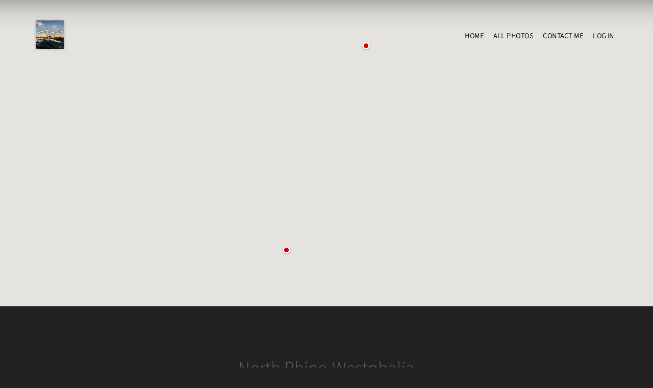

--- FILE ---
content_type: text/html; charset=UTF-8
request_url: https://www.joshuatwood.com/locations/world-map/europe/germany/north-rhine-westphalia/
body_size: 9419
content:
<!DOCTYPE html>
<html lang="en-US" xmlns="http://www.w3.org/1999/html">
<head>
<meta name="apple-itunes-app" content="app-id=1383968687">
<script>
  (function(i,s,o,g,r,a,m){i['GoogleAnalyticsObject']=r;i[r]=i[r]||function(){
  (i[r].q=i[r].q||[]).push(arguments)},i[r].l=1*new Date();a=s.createElement(o),
  m=s.getElementsByTagName(o)[0];a.async=1;a.src=g;m.parentNode.insertBefore(a,m)
  })(window,document,'script','https://www.google-analytics.com/analytics.js','ga');
  ga('create', 'UA-323797-3', 'auto');
  ga('send', 'pageview');
</script>
<style>
#lightcase-overlay {}
.scroll-to-purchase { cursor: pointer; color: #757575; }
.pt-content-wrap, .pt-content-wrap-border { border: 0!important; }
.pt-breadcrumbs-items, .page-container, .all-photos-container { padding-top: 110px; }
.purchase-link a { color: white!important; display: block; width: auto; height: auto; z-index: 1000; }
.purchase-link { background-color: rgba(33, 33, 33, 0.8); border-left: 1px solid #000; border-bottom: 1px solid #000;  width: 100px; height: 100px; position: absolute; top: 0; right: 0; text-align: center; line-height: 100px; border-bottom-left-radius: 50%; border-top-left-radius: 50%; border-bottom-right-radius: 50%; z-index: 999; box-shadow: inset 0 0 50px #000; transition: all .5s ease; }
.purchase-link:hover { width: 100%; height: 100%; border-radius: 0; border: 0; font-size: xx-large; padding-top: 65px; background-color: rgba(33, 33, 33, 0.6); transition: all .5s ease; }
@supports ((-webkit-backdrop-filter: blur(10px)) or (backdrop-filter: blur(10px))) {
    .purchase-link {
        background-color: rgba(33, 33, 33, 0.6);
        -webkit-backdrop-filter: blur(10px) saturate(300%);
        backdrop-filter: blur(10px) saturate(300%);
    }
    #lightcase-overlay {
        -webkit-backdrop-filter: blur(300px);
        backdrop-filter: blur(300px);
    }
}
a:hover, a:focus, a:active, .pt-logo .site-title:hover a, .pt-service-col .fa:hover { color: #ccc!important; }
body, .pt-post-wrap { background: #212121!important; }
.pt-front-page .widget-title, .page-template-template-rooms-list h1, .page-template-template-services-list h1, .page-template-template-packages-list h1, .pt-about-cont-holder h3, .pt-service-col h3 a, .pt-room-cont h3 a, .pt-recent-posts-col h3 a { color: #616161!important; }
</style>
<meta charset="UTF-8">
<meta name="viewport" content="width=device-width, initial-scale=1">
<meta name="keywords" content="Essen, Europe, Germany, Kampmannbrücke, Kupferdreh, North Rhine-Westphalia, Bridge, River, Ruhr, Sunset, Nikon D810, AF-S Nikkor 14-24mm f/2.8, Landscapes, Photography">
<link rel="profile" href="http://gmpg.org/xfn/11">
<link rel="pingback" href="https://www.joshuatwood.com/xmlrpc.php">
<meta name='robots' content='index, follow, max-image-preview:large, max-snippet:-1, max-video-preview:-1' />

	<!-- This site is optimized with the Yoast SEO plugin v25.6 - https://yoast.com/wordpress/plugins/seo/ -->
	<title>North Rhine-Westphalia - Joshua T. Wood, Photography</title>
	<link rel="canonical" href="https://www.joshuatwood.com/locations/world-map/europe/germany/north-rhine-westphalia/" />
	<meta property="og:locale" content="en_US" />
	<meta property="og:type" content="article" />
	<meta property="og:title" content="North Rhine-Westphalia - Joshua T. Wood, Photography" />
	<meta property="og:url" content="https://www.joshuatwood.com/locations/world-map/europe/germany/north-rhine-westphalia/" />
	<meta property="og:site_name" content="Joshua T. Wood, Photography" />
	<meta name="twitter:card" content="summary_large_image" />
	<meta name="twitter:site" content="@joshuatw" />
	<script type="application/ld+json" class="yoast-schema-graph">{"@context":"https://schema.org","@graph":[{"@type":"CollectionPage","@id":"https://www.joshuatwood.com/locations/world-map/europe/germany/north-rhine-westphalia/","url":"https://www.joshuatwood.com/locations/world-map/europe/germany/north-rhine-westphalia/","name":"North Rhine-Westphalia - Joshua T. Wood, Photography","isPartOf":{"@id":"https://www.joshuatwood.com/#website"},"primaryImageOfPage":{"@id":"https://www.joshuatwood.com/locations/world-map/europe/germany/north-rhine-westphalia/#primaryimage"},"image":{"@id":"https://www.joshuatwood.com/locations/world-map/europe/germany/north-rhine-westphalia/#primaryimage"},"thumbnailUrl":"https://i0.wp.com/www.joshuatwood.com/wp-content/uploads/2020/12/DSC0725-HDR-Edit-scaled.jpg?fit=2560%2C1729&ssl=1","breadcrumb":{"@id":"https://www.joshuatwood.com/locations/world-map/europe/germany/north-rhine-westphalia/#breadcrumb"},"inLanguage":"en-US"},{"@type":"ImageObject","inLanguage":"en-US","@id":"https://www.joshuatwood.com/locations/world-map/europe/germany/north-rhine-westphalia/#primaryimage","url":"https://i0.wp.com/www.joshuatwood.com/wp-content/uploads/2020/12/DSC0725-HDR-Edit-scaled.jpg?fit=2560%2C1729&ssl=1","contentUrl":"https://i0.wp.com/www.joshuatwood.com/wp-content/uploads/2020/12/DSC0725-HDR-Edit-scaled.jpg?fit=2560%2C1729&ssl=1","width":2560,"height":1729},{"@type":"BreadcrumbList","@id":"https://www.joshuatwood.com/locations/world-map/europe/germany/north-rhine-westphalia/#breadcrumb","itemListElement":[{"@type":"ListItem","position":1,"name":"Home","item":"https://www.joshuatwood.com/"},{"@type":"ListItem","position":2,"name":"World Map","item":"https://www.joshuatwood.com/locations/world-map/"},{"@type":"ListItem","position":3,"name":"Europe","item":"https://www.joshuatwood.com/locations/world-map/europe/"},{"@type":"ListItem","position":4,"name":"Germany","item":"https://www.joshuatwood.com/locations/world-map/europe/germany/"},{"@type":"ListItem","position":5,"name":"North Rhine-Westphalia"}]},{"@type":"WebSite","@id":"https://www.joshuatwood.com/#website","url":"https://www.joshuatwood.com/","name":"Joshua T. Wood, Photography","description":"","publisher":{"@id":"https://www.joshuatwood.com/#organization"},"potentialAction":[{"@type":"SearchAction","target":{"@type":"EntryPoint","urlTemplate":"https://www.joshuatwood.com/?s={search_term_string}"},"query-input":{"@type":"PropertyValueSpecification","valueRequired":true,"valueName":"search_term_string"}}],"inLanguage":"en-US"},{"@type":"Organization","@id":"https://www.joshuatwood.com/#organization","name":"Joshua T. Wood, Photography","url":"https://www.joshuatwood.com/","logo":{"@type":"ImageObject","inLanguage":"en-US","@id":"https://www.joshuatwood.com/#/schema/logo/image/","url":"https://i0.wp.com/www.joshuatwood.com/wp-content/uploads/2017/05/jtwIcon.jpg?fit=112%2C112&ssl=1","contentUrl":"https://i0.wp.com/www.joshuatwood.com/wp-content/uploads/2017/05/jtwIcon.jpg?fit=112%2C112&ssl=1","width":112,"height":112,"caption":"Joshua T. Wood, Photography"},"image":{"@id":"https://www.joshuatwood.com/#/schema/logo/image/"},"sameAs":["https://x.com/joshuatw","https://instagram.com/joshuatw/","https://www.pinterest.com/joshuatw/"]}]}</script>
	<!-- / Yoast SEO plugin. -->


<link rel='dns-prefetch' href='//stats.wp.com' />
<link rel='dns-prefetch' href='//c0.wp.com' />
<link rel='dns-prefetch' href='//i0.wp.com' />
<link rel="alternate" type="application/rss+xml" title="Joshua T. Wood, Photography &raquo; Feed" href="https://www.joshuatwood.com/feed/" />
<link rel="alternate" type="application/rss+xml" title="Joshua T. Wood, Photography &raquo; Comments Feed" href="https://www.joshuatwood.com/comments/feed/" />
<link rel="alternate" type="application/rss+xml" title="Joshua T. Wood, Photography &raquo; North Rhine-Westphalia Location Feed" href="https://www.joshuatwood.com/locations/world-map/europe/germany/north-rhine-westphalia/feed/" />
<script type="text/javascript">
/* <![CDATA[ */
window._wpemojiSettings = {"baseUrl":"https:\/\/s.w.org\/images\/core\/emoji\/15.0.3\/72x72\/","ext":".png","svgUrl":"https:\/\/s.w.org\/images\/core\/emoji\/15.0.3\/svg\/","svgExt":".svg","source":{"concatemoji":"https:\/\/www.joshuatwood.com\/wp-includes\/js\/wp-emoji-release.min.js"}};
/*! This file is auto-generated */
!function(i,n){var o,s,e;function c(e){try{var t={supportTests:e,timestamp:(new Date).valueOf()};sessionStorage.setItem(o,JSON.stringify(t))}catch(e){}}function p(e,t,n){e.clearRect(0,0,e.canvas.width,e.canvas.height),e.fillText(t,0,0);var t=new Uint32Array(e.getImageData(0,0,e.canvas.width,e.canvas.height).data),r=(e.clearRect(0,0,e.canvas.width,e.canvas.height),e.fillText(n,0,0),new Uint32Array(e.getImageData(0,0,e.canvas.width,e.canvas.height).data));return t.every(function(e,t){return e===r[t]})}function u(e,t,n){switch(t){case"flag":return n(e,"\ud83c\udff3\ufe0f\u200d\u26a7\ufe0f","\ud83c\udff3\ufe0f\u200b\u26a7\ufe0f")?!1:!n(e,"\ud83c\uddfa\ud83c\uddf3","\ud83c\uddfa\u200b\ud83c\uddf3")&&!n(e,"\ud83c\udff4\udb40\udc67\udb40\udc62\udb40\udc65\udb40\udc6e\udb40\udc67\udb40\udc7f","\ud83c\udff4\u200b\udb40\udc67\u200b\udb40\udc62\u200b\udb40\udc65\u200b\udb40\udc6e\u200b\udb40\udc67\u200b\udb40\udc7f");case"emoji":return!n(e,"\ud83d\udc26\u200d\u2b1b","\ud83d\udc26\u200b\u2b1b")}return!1}function f(e,t,n){var r="undefined"!=typeof WorkerGlobalScope&&self instanceof WorkerGlobalScope?new OffscreenCanvas(300,150):i.createElement("canvas"),a=r.getContext("2d",{willReadFrequently:!0}),o=(a.textBaseline="top",a.font="600 32px Arial",{});return e.forEach(function(e){o[e]=t(a,e,n)}),o}function t(e){var t=i.createElement("script");t.src=e,t.defer=!0,i.head.appendChild(t)}"undefined"!=typeof Promise&&(o="wpEmojiSettingsSupports",s=["flag","emoji"],n.supports={everything:!0,everythingExceptFlag:!0},e=new Promise(function(e){i.addEventListener("DOMContentLoaded",e,{once:!0})}),new Promise(function(t){var n=function(){try{var e=JSON.parse(sessionStorage.getItem(o));if("object"==typeof e&&"number"==typeof e.timestamp&&(new Date).valueOf()<e.timestamp+604800&&"object"==typeof e.supportTests)return e.supportTests}catch(e){}return null}();if(!n){if("undefined"!=typeof Worker&&"undefined"!=typeof OffscreenCanvas&&"undefined"!=typeof URL&&URL.createObjectURL&&"undefined"!=typeof Blob)try{var e="postMessage("+f.toString()+"("+[JSON.stringify(s),u.toString(),p.toString()].join(",")+"));",r=new Blob([e],{type:"text/javascript"}),a=new Worker(URL.createObjectURL(r),{name:"wpTestEmojiSupports"});return void(a.onmessage=function(e){c(n=e.data),a.terminate(),t(n)})}catch(e){}c(n=f(s,u,p))}t(n)}).then(function(e){for(var t in e)n.supports[t]=e[t],n.supports.everything=n.supports.everything&&n.supports[t],"flag"!==t&&(n.supports.everythingExceptFlag=n.supports.everythingExceptFlag&&n.supports[t]);n.supports.everythingExceptFlag=n.supports.everythingExceptFlag&&!n.supports.flag,n.DOMReady=!1,n.readyCallback=function(){n.DOMReady=!0}}).then(function(){return e}).then(function(){var e;n.supports.everything||(n.readyCallback(),(e=n.source||{}).concatemoji?t(e.concatemoji):e.wpemoji&&e.twemoji&&(t(e.twemoji),t(e.wpemoji)))}))}((window,document),window._wpemojiSettings);
/* ]]> */
</script>
<style id='wp-emoji-styles-inline-css' type='text/css'>

	img.wp-smiley, img.emoji {
		display: inline !important;
		border: none !important;
		box-shadow: none !important;
		height: 1em !important;
		width: 1em !important;
		margin: 0 0.07em !important;
		vertical-align: -0.1em !important;
		background: none !important;
		padding: 0 !important;
	}
</style>
<link rel='stylesheet' id='wp-block-library-css' href='https://c0.wp.com/c/6.6.4/wp-includes/css/dist/block-library/style.min.css' type='text/css' media='all' />
<link rel='stylesheet' id='mediaelement-css' href='https://c0.wp.com/c/6.6.4/wp-includes/js/mediaelement/mediaelementplayer-legacy.min.css' type='text/css' media='all' />
<link rel='stylesheet' id='wp-mediaelement-css' href='https://c0.wp.com/c/6.6.4/wp-includes/js/mediaelement/wp-mediaelement.min.css' type='text/css' media='all' />
<style id='jetpack-sharing-buttons-style-inline-css' type='text/css'>
.jetpack-sharing-buttons__services-list{display:flex;flex-direction:row;flex-wrap:wrap;gap:0;list-style-type:none;margin:5px;padding:0}.jetpack-sharing-buttons__services-list.has-small-icon-size{font-size:12px}.jetpack-sharing-buttons__services-list.has-normal-icon-size{font-size:16px}.jetpack-sharing-buttons__services-list.has-large-icon-size{font-size:24px}.jetpack-sharing-buttons__services-list.has-huge-icon-size{font-size:36px}@media print{.jetpack-sharing-buttons__services-list{display:none!important}}.editor-styles-wrapper .wp-block-jetpack-sharing-buttons{gap:0;padding-inline-start:0}ul.jetpack-sharing-buttons__services-list.has-background{padding:1.25em 2.375em}
</style>
<style id='classic-theme-styles-inline-css' type='text/css'>
/*! This file is auto-generated */
.wp-block-button__link{color:#fff;background-color:#32373c;border-radius:9999px;box-shadow:none;text-decoration:none;padding:calc(.667em + 2px) calc(1.333em + 2px);font-size:1.125em}.wp-block-file__button{background:#32373c;color:#fff;text-decoration:none}
</style>
<style id='global-styles-inline-css' type='text/css'>
:root{--wp--preset--aspect-ratio--square: 1;--wp--preset--aspect-ratio--4-3: 4/3;--wp--preset--aspect-ratio--3-4: 3/4;--wp--preset--aspect-ratio--3-2: 3/2;--wp--preset--aspect-ratio--2-3: 2/3;--wp--preset--aspect-ratio--16-9: 16/9;--wp--preset--aspect-ratio--9-16: 9/16;--wp--preset--color--black: #000000;--wp--preset--color--cyan-bluish-gray: #abb8c3;--wp--preset--color--white: #ffffff;--wp--preset--color--pale-pink: #f78da7;--wp--preset--color--vivid-red: #cf2e2e;--wp--preset--color--luminous-vivid-orange: #ff6900;--wp--preset--color--luminous-vivid-amber: #fcb900;--wp--preset--color--light-green-cyan: #7bdcb5;--wp--preset--color--vivid-green-cyan: #00d084;--wp--preset--color--pale-cyan-blue: #8ed1fc;--wp--preset--color--vivid-cyan-blue: #0693e3;--wp--preset--color--vivid-purple: #9b51e0;--wp--preset--gradient--vivid-cyan-blue-to-vivid-purple: linear-gradient(135deg,rgba(6,147,227,1) 0%,rgb(155,81,224) 100%);--wp--preset--gradient--light-green-cyan-to-vivid-green-cyan: linear-gradient(135deg,rgb(122,220,180) 0%,rgb(0,208,130) 100%);--wp--preset--gradient--luminous-vivid-amber-to-luminous-vivid-orange: linear-gradient(135deg,rgba(252,185,0,1) 0%,rgba(255,105,0,1) 100%);--wp--preset--gradient--luminous-vivid-orange-to-vivid-red: linear-gradient(135deg,rgba(255,105,0,1) 0%,rgb(207,46,46) 100%);--wp--preset--gradient--very-light-gray-to-cyan-bluish-gray: linear-gradient(135deg,rgb(238,238,238) 0%,rgb(169,184,195) 100%);--wp--preset--gradient--cool-to-warm-spectrum: linear-gradient(135deg,rgb(74,234,220) 0%,rgb(151,120,209) 20%,rgb(207,42,186) 40%,rgb(238,44,130) 60%,rgb(251,105,98) 80%,rgb(254,248,76) 100%);--wp--preset--gradient--blush-light-purple: linear-gradient(135deg,rgb(255,206,236) 0%,rgb(152,150,240) 100%);--wp--preset--gradient--blush-bordeaux: linear-gradient(135deg,rgb(254,205,165) 0%,rgb(254,45,45) 50%,rgb(107,0,62) 100%);--wp--preset--gradient--luminous-dusk: linear-gradient(135deg,rgb(255,203,112) 0%,rgb(199,81,192) 50%,rgb(65,88,208) 100%);--wp--preset--gradient--pale-ocean: linear-gradient(135deg,rgb(255,245,203) 0%,rgb(182,227,212) 50%,rgb(51,167,181) 100%);--wp--preset--gradient--electric-grass: linear-gradient(135deg,rgb(202,248,128) 0%,rgb(113,206,126) 100%);--wp--preset--gradient--midnight: linear-gradient(135deg,rgb(2,3,129) 0%,rgb(40,116,252) 100%);--wp--preset--font-size--small: 13px;--wp--preset--font-size--medium: 20px;--wp--preset--font-size--large: 36px;--wp--preset--font-size--x-large: 42px;--wp--preset--spacing--20: 0.44rem;--wp--preset--spacing--30: 0.67rem;--wp--preset--spacing--40: 1rem;--wp--preset--spacing--50: 1.5rem;--wp--preset--spacing--60: 2.25rem;--wp--preset--spacing--70: 3.38rem;--wp--preset--spacing--80: 5.06rem;--wp--preset--shadow--natural: 6px 6px 9px rgba(0, 0, 0, 0.2);--wp--preset--shadow--deep: 12px 12px 50px rgba(0, 0, 0, 0.4);--wp--preset--shadow--sharp: 6px 6px 0px rgba(0, 0, 0, 0.2);--wp--preset--shadow--outlined: 6px 6px 0px -3px rgba(255, 255, 255, 1), 6px 6px rgba(0, 0, 0, 1);--wp--preset--shadow--crisp: 6px 6px 0px rgba(0, 0, 0, 1);}:where(.is-layout-flex){gap: 0.5em;}:where(.is-layout-grid){gap: 0.5em;}body .is-layout-flex{display: flex;}.is-layout-flex{flex-wrap: wrap;align-items: center;}.is-layout-flex > :is(*, div){margin: 0;}body .is-layout-grid{display: grid;}.is-layout-grid > :is(*, div){margin: 0;}:where(.wp-block-columns.is-layout-flex){gap: 2em;}:where(.wp-block-columns.is-layout-grid){gap: 2em;}:where(.wp-block-post-template.is-layout-flex){gap: 1.25em;}:where(.wp-block-post-template.is-layout-grid){gap: 1.25em;}.has-black-color{color: var(--wp--preset--color--black) !important;}.has-cyan-bluish-gray-color{color: var(--wp--preset--color--cyan-bluish-gray) !important;}.has-white-color{color: var(--wp--preset--color--white) !important;}.has-pale-pink-color{color: var(--wp--preset--color--pale-pink) !important;}.has-vivid-red-color{color: var(--wp--preset--color--vivid-red) !important;}.has-luminous-vivid-orange-color{color: var(--wp--preset--color--luminous-vivid-orange) !important;}.has-luminous-vivid-amber-color{color: var(--wp--preset--color--luminous-vivid-amber) !important;}.has-light-green-cyan-color{color: var(--wp--preset--color--light-green-cyan) !important;}.has-vivid-green-cyan-color{color: var(--wp--preset--color--vivid-green-cyan) !important;}.has-pale-cyan-blue-color{color: var(--wp--preset--color--pale-cyan-blue) !important;}.has-vivid-cyan-blue-color{color: var(--wp--preset--color--vivid-cyan-blue) !important;}.has-vivid-purple-color{color: var(--wp--preset--color--vivid-purple) !important;}.has-black-background-color{background-color: var(--wp--preset--color--black) !important;}.has-cyan-bluish-gray-background-color{background-color: var(--wp--preset--color--cyan-bluish-gray) !important;}.has-white-background-color{background-color: var(--wp--preset--color--white) !important;}.has-pale-pink-background-color{background-color: var(--wp--preset--color--pale-pink) !important;}.has-vivid-red-background-color{background-color: var(--wp--preset--color--vivid-red) !important;}.has-luminous-vivid-orange-background-color{background-color: var(--wp--preset--color--luminous-vivid-orange) !important;}.has-luminous-vivid-amber-background-color{background-color: var(--wp--preset--color--luminous-vivid-amber) !important;}.has-light-green-cyan-background-color{background-color: var(--wp--preset--color--light-green-cyan) !important;}.has-vivid-green-cyan-background-color{background-color: var(--wp--preset--color--vivid-green-cyan) !important;}.has-pale-cyan-blue-background-color{background-color: var(--wp--preset--color--pale-cyan-blue) !important;}.has-vivid-cyan-blue-background-color{background-color: var(--wp--preset--color--vivid-cyan-blue) !important;}.has-vivid-purple-background-color{background-color: var(--wp--preset--color--vivid-purple) !important;}.has-black-border-color{border-color: var(--wp--preset--color--black) !important;}.has-cyan-bluish-gray-border-color{border-color: var(--wp--preset--color--cyan-bluish-gray) !important;}.has-white-border-color{border-color: var(--wp--preset--color--white) !important;}.has-pale-pink-border-color{border-color: var(--wp--preset--color--pale-pink) !important;}.has-vivid-red-border-color{border-color: var(--wp--preset--color--vivid-red) !important;}.has-luminous-vivid-orange-border-color{border-color: var(--wp--preset--color--luminous-vivid-orange) !important;}.has-luminous-vivid-amber-border-color{border-color: var(--wp--preset--color--luminous-vivid-amber) !important;}.has-light-green-cyan-border-color{border-color: var(--wp--preset--color--light-green-cyan) !important;}.has-vivid-green-cyan-border-color{border-color: var(--wp--preset--color--vivid-green-cyan) !important;}.has-pale-cyan-blue-border-color{border-color: var(--wp--preset--color--pale-cyan-blue) !important;}.has-vivid-cyan-blue-border-color{border-color: var(--wp--preset--color--vivid-cyan-blue) !important;}.has-vivid-purple-border-color{border-color: var(--wp--preset--color--vivid-purple) !important;}.has-vivid-cyan-blue-to-vivid-purple-gradient-background{background: var(--wp--preset--gradient--vivid-cyan-blue-to-vivid-purple) !important;}.has-light-green-cyan-to-vivid-green-cyan-gradient-background{background: var(--wp--preset--gradient--light-green-cyan-to-vivid-green-cyan) !important;}.has-luminous-vivid-amber-to-luminous-vivid-orange-gradient-background{background: var(--wp--preset--gradient--luminous-vivid-amber-to-luminous-vivid-orange) !important;}.has-luminous-vivid-orange-to-vivid-red-gradient-background{background: var(--wp--preset--gradient--luminous-vivid-orange-to-vivid-red) !important;}.has-very-light-gray-to-cyan-bluish-gray-gradient-background{background: var(--wp--preset--gradient--very-light-gray-to-cyan-bluish-gray) !important;}.has-cool-to-warm-spectrum-gradient-background{background: var(--wp--preset--gradient--cool-to-warm-spectrum) !important;}.has-blush-light-purple-gradient-background{background: var(--wp--preset--gradient--blush-light-purple) !important;}.has-blush-bordeaux-gradient-background{background: var(--wp--preset--gradient--blush-bordeaux) !important;}.has-luminous-dusk-gradient-background{background: var(--wp--preset--gradient--luminous-dusk) !important;}.has-pale-ocean-gradient-background{background: var(--wp--preset--gradient--pale-ocean) !important;}.has-electric-grass-gradient-background{background: var(--wp--preset--gradient--electric-grass) !important;}.has-midnight-gradient-background{background: var(--wp--preset--gradient--midnight) !important;}.has-small-font-size{font-size: var(--wp--preset--font-size--small) !important;}.has-medium-font-size{font-size: var(--wp--preset--font-size--medium) !important;}.has-large-font-size{font-size: var(--wp--preset--font-size--large) !important;}.has-x-large-font-size{font-size: var(--wp--preset--font-size--x-large) !important;}
:where(.wp-block-post-template.is-layout-flex){gap: 1.25em;}:where(.wp-block-post-template.is-layout-grid){gap: 1.25em;}
:where(.wp-block-columns.is-layout-flex){gap: 2em;}:where(.wp-block-columns.is-layout-grid){gap: 2em;}
:root :where(.wp-block-pullquote){font-size: 1.5em;line-height: 1.6;}
</style>
<link rel='stylesheet' id='combined-css-css' href='https://www.joshuatwood.com/wp-content/themes/courtyard/css/combinedstyles.min.css' type='text/css' media='' />
<link rel='stylesheet' id='courtyard-style-css' href='https://www.joshuatwood.com/wp-content/themes/courtyard/style.css' type='text/css' media='all' />
<script type="text/javascript" src="https://c0.wp.com/c/6.6.4/wp-includes/js/jquery/jquery.min.js" id="jquery-core-js"></script>
<script type="text/javascript" src="https://c0.wp.com/c/6.6.4/wp-includes/js/jquery/jquery-migrate.min.js" id="jquery-migrate-js"></script>
<link rel="https://api.w.org/" href="https://www.joshuatwood.com/wp-json/" /><link rel="alternate" title="JSON" type="application/json" href="https://www.joshuatwood.com/wp-json/wp/v2/location/1017" /><link rel="EditURI" type="application/rsd+xml" title="RSD" href="https://www.joshuatwood.com/xmlrpc.php?rsd" />
<meta name="generator" content="WordPress 6.6.4" />
	<style>img#wpstats{display:none}</style>
		<!-- Joshua T. Wood, Photography Internal Styles -->		<style type="text/css">a, a:visited, .pt-logo .site-title a, .pt-menu li:hover > a, .pt-menu li.current-menu-item a, .pt-home-navbar li.current-menu-item a, .pt-home-navbar .pt-menu li li:hover > a, .pt-service-col .fa,.pt-hero-image-cont h1 a:hover, .pt-service-col h3:hover a, .pt-room-cont h3:hover a, .pt-recent-posts-col:hover h3 a, .pt-more-arrow a:hover, .pt-read-more a:hover, .pt-read-more a:hover, .pt-more-arrow .pt-arrow-left:hover, .pt-more-arrow .pt-arrow-right:hover, .pt-room-cont:hover h3 a, .pt-recent-posts-col:hover h3 a, .pt-read-more a:hover, .entry-meta .posted-on a, .entry-meta .byline a, .entry-footer .edit-link a, .comments-area .comment-list a, .comment-respond .logged-in-as a, .pt-breadcrumbs .trail-items .trail-item a, .pt-footer-wrapper li a:hover, footer.site-footer a:hover, .pt-content-wrap .entry-title a:hover, .pt-content-wrap span.posted-on a:hover, .pt-content-wrap span.byline a:hover, .pt-content-wrap span.cat-links a:hover, .pt-content-wrap span.tags-links a:hover, .post-navigation .nav-links a:hover, .pt-breadcrumbs-items li a:hover, #secondary li a:hover, .pt-menu-sm:hover, .page-template-template-services .pt-service-icon, #footer-widgets .pt-recent-posts-section h3 a:hover, .woocommerce ul.products li.product .woocommerce-loop-category__title:hover, .woocommerce ul.products li.product .woocommerce-loop-product__title:hover, .woocommerce ul.products li.product h3:hover, .woocommerce div.product .woocommerce-review-link:hover, .woocommerce div.product .product_meta a:hover, .woocommerce ul.products li.product .button { color: #777777}
a:hover, a:focus, a:active, .pt-logo .site-title:hover a, .pt-service-col .fa:hover { color: #212121}
.pt-hero-image-cont article a:hover, .pt-hero-slider-nav .pt-arrow-left:hover, .pt-hero-slider-nav .pt-arrow-right:hover, .pt-hero-image-slider .pt-arrow-down:hover, .pt-room-col:hover p:before, .pt-read-more a:before, .pt-read-more:hover a:before, #back-to-top, #back-to-top a, .pt-room-col:hover p:before, .pt-room-cont .pt-arrow-right, .pt-holiday-package-read-more:hover, .pt-recent-posts-col .pt-blog-post-more-icon, button:hover, input[type='button']:hover, input[type='reset']:hover, input[type='submit']:hover, .pt-content-wrap .read-more a:hover, .pt-pagination-nav a:hover, .pt-pagination-nav .current:hover, .pt-pagination-nav .current, .tagcloud a:hover, .pt-social-icons-sec li:hover, .pt-cart-sm .pt-cart-value, .pt-menu .pt-cart .pt-cart-value, .woocommerce ul.products li.product .button:hover, .woocommerce span.onsale, .woocommerce div.product form.cart .button:hover, .woocommerce #respond input#submit.alt, .woocommerce a.button.alt, .woocommerce button.button.alt, .woocommerce input.button.alt { background-color: #777777}
button:focus, input[type='button']:focus, input[type='reset']:focus, input[type='submit']:focus, button:active, input[type='button']:active, input[type='reset']:active, input[type='submit']:active, .woocommerce #respond input#submit.alt:hover, .woocommerce a.button.alt:hover, .woocommerce button.button.alt:hover, .woocommerce input.button.alt:hover { background-color: #212121}
input[type='text']:focus, input[type='email']:focus, input[type='url']:focus, input[type='password']:focus, input[type='search']:focus, input[type='number']:focus, input[type='tel']:focus, input[type='range']:focus, input[type='date']:focus, input[type='month']:focus, input[type='week']:focus, input[type='time']:focus, input[type='datetime']:focus, input[type='datetime-local']:focus, input[type='color']:focus, textarea:focus, .woocommerce ul.products li.product .button { border-color: #777777}
</style>
	<link rel="icon" href="https://i0.wp.com/www.joshuatwood.com/wp-content/uploads/2017/08/cropped-jtwIcon-600.jpg?fit=32%2C32&#038;ssl=1" sizes="32x32" />
<link rel="icon" href="https://i0.wp.com/www.joshuatwood.com/wp-content/uploads/2017/08/cropped-jtwIcon-600.jpg?fit=192%2C192&#038;ssl=1" sizes="192x192" />
<link rel="apple-touch-icon" href="https://i0.wp.com/www.joshuatwood.com/wp-content/uploads/2017/08/cropped-jtwIcon-600.jpg?fit=180%2C180&#038;ssl=1" />
<meta name="msapplication-TileImage" content="https://i0.wp.com/www.joshuatwood.com/wp-content/uploads/2017/08/cropped-jtwIcon-600.jpg?fit=270%2C270&#038;ssl=1" />
</head>
<body class="archive tax-location term-north-rhine-westphalia term-1017 wp-custom-logo hfeed ">
<div id="fb-root"></div>
<script>(function(d, s, id) {
  var js, fjs = d.getElementsByTagName(s)[0];
  if (d.getElementById(id)) return;
  js = d.createElement(s); js.id = id;
  js.src = 'https://connect.facebook.net/en_US/sdk.js#xfbml=1&version=v2.11&appId=320205048065950';
  fjs.parentNode.insertBefore(js, fjs);
}(document, 'script', 'facebook-jssdk'));</script>
<div id="page" class="site">	
<header class="pt-header">
<div class="pt-navbar transition5">
<div class="container">
<div class="row">
<div class="col-md-4 col-sm-8 col-xs-9">
<div class="pt-logo pt-front-page-logo transition5">
<h1>
<i class="pt-primary-logo"><a href="https://www.joshuatwood.com/" class="custom-logo-link" rel="home" itemprop="url"><img width="112" height="112" src="https://www.joshuatwood.com/wp-content/uploads/2017/05/jtwIcon.jpg" class="custom-logo" alt="Joshua T. Wood, Photography" itemprop="logo" /></a></i>
	<a class="pt-secondary-logo" href="https://www.joshuatwood.com/"" rel="home">
	<img src="https://www.joshuatwood.com/wp-content/uploads/2017/05/jtwIcon.jpg" alt="Joshua T. Wood, Photography"></a>
<span class="site-title screen-reader-text">
<a class="transition35" href="https://www.joshuatwood.com/" rel="home">
Joshua T. Wood, Photography
</a>
</span>
</h1>
</div><!-- .pt-logo -->
</div><!-- .col-md-4 -->
<div class="col-md-8 col-sm-4 col-xs-3">
<nav class="pt-menu-wrap transition5">
<div class="pt-menu-sm transition35">
<i class="fa fa-bars"></i>
<nav class="pt-menu-sm-wrap transition5">
<i class="fas fa-times fa fa-close"></i>
<div class="menu-navigation-container"><ul id="primary-menu" class="menu"><li id="menu-item-1585" class="menu-item menu-item-type-custom menu-item-object-custom menu-item-home menu-item-1585"><a href="https://www.joshuatwood.com/">Home</a></li>
<li id="menu-item-7686" class="menu-item menu-item-type-post_type menu-item-object-page current_page_parent menu-item-7686"><a href="https://www.joshuatwood.com/all-photos/">All Photos</a></li>
<li id="menu-item-1506" class="menu-item menu-item-type-post_type menu-item-object-page menu-item-1506"><a href="https://www.joshuatwood.com/contact-me/">Contact Me</a></li>
<li><a rel="nofollow" href="https://www.joshuatwood.com/wp-login.php?redirect_to=index.php">Log in</a></li></ul></div></nav>
</div>
<div class="pt-menu">
<div class="menu-navigation-container"><ul id="primary-menu" class="menu"><li class="menu-item menu-item-type-custom menu-item-object-custom menu-item-home menu-item-1585"><a href="https://www.joshuatwood.com/">Home</a></li>
<li class="menu-item menu-item-type-post_type menu-item-object-page current_page_parent menu-item-7686"><a href="https://www.joshuatwood.com/all-photos/">All Photos</a></li>
<li class="menu-item menu-item-type-post_type menu-item-object-page menu-item-1506"><a href="https://www.joshuatwood.com/contact-me/">Contact Me</a></li>
<li><a rel="nofollow" href="https://www.joshuatwood.com/wp-login.php?redirect_to=index.php">Log in</a></li></ul></div></div><!-- .pt-menu -->
</nav><!-- .pt-menu-wrap -->
</div><!-- .col-md-8 -->
</div><!-- .row -->
</div><!-- .container -->
</div>
<div class="pt-header-sep pt-header-sep-hide transition5"></div>
</header><div class="container location-container all-photos-container">
	<div class="row location-row">
		<div id="primary" class="pt-primary-wrap col-md-12 location-pt-primary-wrap">
<figure>
<div id="map_wrapper">
    <div id="map_canvas" class="mapping"></div>
</div>
<script>
jQuery(function($) {
    // Asynchronously Load the map API 
    var script = document.createElement('script');
    script.src = "//maps.googleapis.com/maps/api/js?sensor=false&key=AIzaSyCVLWFAaVFFHI0TdNswD452yqpvBVVk8_Q&callback=initialize";
    document.body.appendChild(script);
});

function initialize() {
    var map;
    var bounds = new google.maps.LatLngBounds();
    var mapOptions = {
        mapTypeId: 'roadmap',
		gestureHandling: 'none',
		disableDefaultUI: true
    };
                    
    // Display a map on the page
    map = new google.maps.Map(document.getElementById("map_canvas"), mapOptions);
    map.setTilt(45);

    // Multiple Markers
    var markers = [
												["Gone Fishin&#8217;", 51.397721, 7.079391],								["Eisenbahnbrücke Kupferdreh Sunset", 51.392364, 7.076056],								];
    var image = { url: '//www.joshuatwood.com/wp-content/themes/courtyard/images/multiMarker.png', scaledSize: new google.maps.Size(25, 25) };
    // Loop through our array of markers & place each one on the map  
    for( i = 0; i < markers.length; i++ ) {
        var position = new google.maps.LatLng(markers[i][1], markers[i][2]);
        bounds.extend(position);
        marker = new google.maps.Marker({
            position: position,
            map: map,
			icon: image,
            title: markers[i][0]
        });
	
        // Automatically center the map fitting all markers on the screen
        map.fitBounds(bounds);
    }

    // Override our map zoom level once our fitBounds function runs (Make sure it only runs once)
    var boundsListener = google.maps.event.addListener((map), 'bounds_changed', function(event) {
        
        google.maps.event.removeListener(boundsListener);
    });

}
</script>
</figure>
<div class="pt-breadcrumbs">
                <div class="container">
                    <div class="row">
                        <div class="col-md-12">
                                                </div><!-- .col-md-12 -->
                    </div><!-- .row-->
                </div><!-- .container-->
            </div><!-- .pt-breadcrumbs-->
<div class="container">
	<div class="row">
		<div id="primary" class="pt-primary-wrap col-md-12">							<header class="page-header">
					<h1 class="page-title">North Rhine-Westphalia</h1>				</header><!-- .page-header -->
				<div class="pt-recent-posts-wrap">
				                                        <div class="pt-recent-posts-col">
                                            <figure>
                                                <a title="Gone Fishin&#8217;" href="https://www.joshuatwood.com/landscapes/gone-fishin/">
                                                    <img   src="https://www.joshuatwood.com/wp-content/uploads/2020/12/DSC0725-HDR-Edit-scaled.jpg" class="attachment-post-thumbnail size-post-thumbnail wp-post-image" alt="" decoding="async" fetchpriority="high" srcset="https://i0.wp.com/www.joshuatwood.com/wp-content/uploads/2020/12/DSC0725-HDR-Edit-scaled.jpg?w=2560&amp;ssl=1 2560w, https://i0.wp.com/www.joshuatwood.com/wp-content/uploads/2020/12/DSC0725-HDR-Edit-scaled.jpg?resize=1024%2C692&amp;ssl=1 1024w, https://i0.wp.com/www.joshuatwood.com/wp-content/uploads/2020/12/DSC0725-HDR-Edit-scaled.jpg?resize=2048%2C1383&amp;ssl=1 2048w, https://i0.wp.com/www.joshuatwood.com/wp-content/uploads/2020/12/DSC0725-HDR-Edit-scaled.jpg?resize=512%2C346&amp;ssl=1 512w, https://i0.wp.com/www.joshuatwood.com/wp-content/uploads/2020/12/DSC0725-HDR-Edit-scaled.jpg?resize=1536%2C1037&amp;ssl=1 1536w, https://i0.wp.com/www.joshuatwood.com/wp-content/uploads/2020/12/DSC0725-HDR-Edit-scaled.jpg?resize=1280%2C864&amp;ssl=1 1280w, https://i0.wp.com/www.joshuatwood.com/wp-content/uploads/2020/12/DSC0725-HDR-Edit-scaled.jpg?resize=1895%2C1280&amp;ssl=1 1895w, https://i0.wp.com/www.joshuatwood.com/wp-content/uploads/2020/12/DSC0725-HDR-Edit-scaled.jpg?resize=980%2C662&amp;ssl=1 980w, https://i0.wp.com/www.joshuatwood.com/wp-content/uploads/2020/12/DSC0725-HDR-Edit-scaled.jpg?resize=1960%2C1324&amp;ssl=1 1960w, https://i0.wp.com/www.joshuatwood.com/wp-content/uploads/2020/12/DSC0725-HDR-Edit-scaled.jpg?resize=680%2C459&amp;ssl=1 680w, https://i0.wp.com/www.joshuatwood.com/wp-content/uploads/2020/12/DSC0725-HDR-Edit-scaled.jpg?resize=1360%2C918&amp;ssl=1 1360w, https://i0.wp.com/www.joshuatwood.com/wp-content/uploads/2020/12/DSC0725-HDR-Edit-scaled.jpg?resize=2040%2C1378&amp;ssl=1 2040w, https://i0.wp.com/www.joshuatwood.com/wp-content/uploads/2020/12/DSC0725-HDR-Edit-scaled.jpg?resize=380%2C257&amp;ssl=1 380w, https://i0.wp.com/www.joshuatwood.com/wp-content/uploads/2020/12/DSC0725-HDR-Edit-scaled.jpg?resize=760%2C513&amp;ssl=1 760w, https://i0.wp.com/www.joshuatwood.com/wp-content/uploads/2020/12/DSC0725-HDR-Edit-scaled.jpg?resize=1140%2C770&amp;ssl=1 1140w, https://i0.wp.com/www.joshuatwood.com/wp-content/uploads/2020/12/DSC0725-HDR-Edit-scaled.jpg?resize=1000%2C675&amp;ssl=1 1000w" sizes="(max-width: 2560px) 100vw, 2560px" />                                                </a>

                                                <div class="pt-blog-date transition5">
                                                    <div class="pt-blog-post-month">Dec<br/>2020</div>
                                                    <div class="pt-blog-post-day">06</div>
                                                </div>

                                                <div class="pt-blog-post-more-icon transition5">
                                                    <a class="transition5" title="Gone Fishin&#8217;" href="https://www.joshuatwood.com/landscapes/gone-fishin/" ><i class="pt-arrow-right transition5"></i></a>
                                                </div>
                                            </figure>
                                        </div><!-- .pt-recent-posts-col -->
                                                                                    <div class="pt-recent-posts-col">
                                            <figure>
                                                <a title="Eisenbahnbrücke Kupferdreh Sunset" href="https://www.joshuatwood.com/landscapes/eisenbahnbrucke-kupferdreh-sunset/">
                                                    <img   src="https://www.joshuatwood.com/wp-content/uploads/2020/01/DSC9408-HDR-Edit-scaled.jpg" class="attachment-post-thumbnail size-post-thumbnail wp-post-image" alt="" decoding="async" srcset="https://i0.wp.com/www.joshuatwood.com/wp-content/uploads/2020/01/DSC9408-HDR-Edit-scaled.jpg?w=2560&amp;ssl=1 2560w, https://i0.wp.com/www.joshuatwood.com/wp-content/uploads/2020/01/DSC9408-HDR-Edit-scaled.jpg?resize=1024%2C684&amp;ssl=1 1024w, https://i0.wp.com/www.joshuatwood.com/wp-content/uploads/2020/01/DSC9408-HDR-Edit-scaled.jpg?resize=2048%2C1367&amp;ssl=1 2048w, https://i0.wp.com/www.joshuatwood.com/wp-content/uploads/2020/01/DSC9408-HDR-Edit-scaled.jpg?resize=512%2C342&amp;ssl=1 512w, https://i0.wp.com/www.joshuatwood.com/wp-content/uploads/2020/01/DSC9408-HDR-Edit-scaled.jpg?resize=1536%2C1025&amp;ssl=1 1536w, https://i0.wp.com/www.joshuatwood.com/wp-content/uploads/2020/01/DSC9408-HDR-Edit-scaled.jpg?resize=1280%2C854&amp;ssl=1 1280w, https://i0.wp.com/www.joshuatwood.com/wp-content/uploads/2020/01/DSC9408-HDR-Edit-scaled.jpg?resize=1918%2C1280&amp;ssl=1 1918w, https://i0.wp.com/www.joshuatwood.com/wp-content/uploads/2020/01/DSC9408-HDR-Edit-scaled.jpg?resize=980%2C654&amp;ssl=1 980w, https://i0.wp.com/www.joshuatwood.com/wp-content/uploads/2020/01/DSC9408-HDR-Edit-scaled.jpg?resize=1960%2C1308&amp;ssl=1 1960w, https://i0.wp.com/www.joshuatwood.com/wp-content/uploads/2020/01/DSC9408-HDR-Edit-scaled.jpg?resize=680%2C454&amp;ssl=1 680w, https://i0.wp.com/www.joshuatwood.com/wp-content/uploads/2020/01/DSC9408-HDR-Edit-scaled.jpg?resize=1360%2C908&amp;ssl=1 1360w, https://i0.wp.com/www.joshuatwood.com/wp-content/uploads/2020/01/DSC9408-HDR-Edit-scaled.jpg?resize=2040%2C1362&amp;ssl=1 2040w, https://i0.wp.com/www.joshuatwood.com/wp-content/uploads/2020/01/DSC9408-HDR-Edit-scaled.jpg?resize=380%2C254&amp;ssl=1 380w, https://i0.wp.com/www.joshuatwood.com/wp-content/uploads/2020/01/DSC9408-HDR-Edit-scaled.jpg?resize=760%2C507&amp;ssl=1 760w, https://i0.wp.com/www.joshuatwood.com/wp-content/uploads/2020/01/DSC9408-HDR-Edit-scaled.jpg?resize=1140%2C761&amp;ssl=1 1140w, https://i0.wp.com/www.joshuatwood.com/wp-content/uploads/2020/01/DSC9408-HDR-Edit-scaled.jpg?resize=1000%2C667&amp;ssl=1 1000w" sizes="(max-width: 2560px) 100vw, 2560px" />                                                </a>

                                                <div class="pt-blog-date transition5">
                                                    <div class="pt-blog-post-month">Jan<br/>2020</div>
                                                    <div class="pt-blog-post-day">09</div>
                                                </div>

                                                <div class="pt-blog-post-more-icon transition5">
                                                    <a class="transition5" title="Eisenbahnbrücke Kupferdreh Sunset" href="https://www.joshuatwood.com/landscapes/eisenbahnbrucke-kupferdreh-sunset/" ><i class="pt-arrow-right transition5"></i></a>
                                                </div>
                                            </figure>
                                        </div><!-- .pt-recent-posts-col -->
                                            </div><!-- .pt-recent-posts-wrap -->
				<div class="pt-pagination-nav">
									</div><!-- .pt-pagination-nav -->
						</div><!-- #primary -->
		</div><!-- .row -->
</div><!-- .container -->
			<div class="pt-footer-sep"></div>
	
	<div class="pt-footer-wrapper">
					

<div id="footer-widgets" class="footer-widgets" role="complementary">
    <div class="container">
        <div class="row">
                                                                        <div class="sidebar-column">
                    <aside id="courtyard_social_icons_widget-8" class="widget pt-social-icons-section">
        <div class="pt-widget-section" >

            <div class="pt-social-icons-sec">
                <div class="container">
                    <div class="row">
                        <div class="col-md-12">
                            
                            
                                <div class="pt-social-icons">
                                    <ul>
                                                                                        <li class="transition5"><a href="https://www.facebook.com/joshuatwphoto" target="_blank"><i class="fab fa-facebook-square"></i></a></li>
                                                                                        <li class="transition5"><a href="http://twitter.com/joshuatw" target="_blank"><i class="fab fa-twitter"></i></a></li>
                                                                                        <li class="transition5"><a href="https://plus.google.com/+JoshuaWood/posts" target="_blank"><i class="fab fa-google-plus"></i></a></li>
                                                                                        <li class="transition5"><a href="http://joshuatw.tumblr.com" target="_blank"><i class="fab fa-tumblr"></i></a></li>
                                                                                        <li class="transition5"><a href="http://www.500px.com/joshuatw" target="_blank"><i class="fab fa-500px"></i></a></li>
                                                                                        <li class="transition5"><a href="https://www.viewbug.com/member/joshuatw" target="_blank"><i class="fab jtwFont-viewbug"></i></a></li>
                                                                                        <li class="transition5"><a href="http://yourshot.nationalgeographic.com/profile/1620098/" target="_blank"><i class="fab jtwFont-nat-geo"></i></a></li>
                                                                                        <li class="transition5"><a href="https://www.flickr.com/photos/jaytrisw" target="_blank"><i class="fab fa-flickr"></i></a></li>
                                                                            </ul>
                                </div><!-- .pt-social-icons -->

                            
                        </div><!-- .col-md-12 -->
                    </div><!-- .row -->
                </div><!-- .container -->
            </div><!-- .pt-social-icons-sec -->

        </div><!-- .pt-widget-section -->

        </aside>                </div>
                    </div><!-- .container -->
    </div><!-- .row -->
</div><!-- #secondary -->
				<footer id="colophon" class="site-footer" role="contentinfo">
			<div class="container">
				<div class="row">
					<div class="site-info">
						Copyright &copy; 2026 <a href="https://www.joshuatwood.com/">Joshua T. Wood, Photography</a>					</div><!-- .site-info -->
				</div><!-- .container -->
			</div><!-- .row -->

		</footer><!-- #colophon -->
	</div>

<script type="text/javascript" src="https://www.joshuatwood.com/wp-content/themes/courtyard/js/swiper.jquery.min.js" id="swiper-js"></script>
<script type="text/javascript" src="https://www.joshuatwood.com/wp-content/themes/courtyard/js/custom.js" id="courtyard-custom-js"></script>
<script type="text/javascript" src="https://www.joshuatwood.com/wp-content/themes/courtyard/js/navigation.js" id="courtyard-navigation-js"></script>
<script type="text/javascript" src="https://www.joshuatwood.com/wp-content/themes/courtyard/js/skip-link-focus-fix.js" id="courtyard-skip-link-focus-fix-js"></script>
<script type="text/javascript" src="https://www.joshuatwood.com/wp-content/plugins/page-links-to/dist/new-tab.js" id="page-links-to-js"></script>
<script type="text/javascript" src="https://stats.wp.com/e-202603.js" id="jetpack-stats-js" data-wp-strategy="defer"></script>
<script type="text/javascript" id="jetpack-stats-js-after">
/* <![CDATA[ */
_stq = window._stq || [];
_stq.push([ "view", JSON.parse("{\"v\":\"ext\",\"blog\":\"31035599\",\"post\":\"0\",\"tz\":\"2\",\"srv\":\"www.joshuatwood.com\",\"j\":\"1:13.9.1\"}") ]);
_stq.push([ "clickTrackerInit", "31035599", "0" ]);
/* ]]> */
</script>
        <script type="text/javascript">
            /* <![CDATA[ */
           document.querySelectorAll("ul.nav-menu").forEach(
               ulist => { 
                    if (ulist.querySelectorAll("li").length == 0) {
                        ulist.style.display = "none";

                                            } 
                }
           );
            /* ]]> */
        </script>
        
	<span id="back-to-top" class="transition5">
		<span class="back-to-top-text transition5">
			Back to Top		</span>
		<a class="transition35"><i class="fa fa-angle-up"></i></a>
	</span><!-- #back-to-top -->
</body>
</html>
